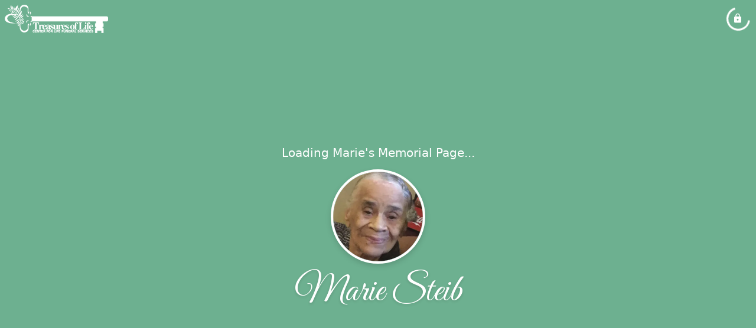

--- FILE ---
content_type: text/html; charset=utf-8
request_url: https://treasurefunerals.com/obituaries/marie-steib
body_size: 4437
content:
<!DOCTYPE html>
    <html lang="en">
    <head>
        <meta charset="utf-8">
        
        <meta name="viewport" content="width=device-width, initial-scale=1.0, maximum-scale=1.0, user-scalable=0" />
        <meta name="theme-color" content="#000000">
        <meta name=”mobile-web-app-capable” content=”yes”>
        <meta http-equiv="cache-control" content="no-cache, no-store" />
        <meta http-equiv="expires" content="Tue, 01 Jan 1980 1:00:00 GMT" />
        <meta http-equiv="pragma" content="no-cache" />

        <meta property="og:image" prefix="og: http://ogp.me/ns#" id="meta-og-image" content="https://res.cloudinary.com/gather-app-prod/image/upload/a_0,c_crop,h_472,r_0,w_472,x_0,y_63/b_white,c_pad,d_gather_square.png,f_auto,h_630,q_auto,r_0,w_1200/v1/prod/user_provided/case/412224/case/1682434023803-ppdiUcjJsx" />
        <meta property="og:site_name" prefix="og: http://ogp.me/ns#" content="Marie Steib Obituary (1924 - 2023) - Vacherie, Louisiana" />
        <meta property="og:image:width" content="1200" />
        <meta property="og:image:height" content="630" />
        <meta property="og:title" content="Marie Steib Obituary (1924 - 2023) - Vacherie, Louisiana" />
        <meta property="og:description" content="Marie was born on November 9th, 1924 and passed away on 
        April 18th, 2023 at the age of 98" />
        <meta property="og:type" content="website" />
        <meta property="og:url" content="https://treasurefunerals.com/obituaries/marie-steib" />
        
        <meta property="fb:app_id" content="148316406021251" />

        <meta id="meta-case-name" content="marie-steib" />
        <meta id="meta-case-fname" content="Marie" />
        <meta id="meta-case-lname" content="Steib" />
        <meta id="meta-case-display-name" content="Marie Steib" />
        <meta id="meta-case-theme-color" content="#6DB090" />
        <meta id="meta-case-profile-photo" content="https://res.cloudinary.com/gather-app-prod/image/upload/a_0,c_crop,h_472,r_0,w_472,x_0,y_63/c_limit,f_auto,h_304,q_auto,r_max,w_304/v1/prod/user_provided/case/412224/case/1682434023803-ppdiUcjJsx" />
        <meta id="meta-case-font-family" content="Great+Vibes" />
        <meta name="description" content="Marie was born on November 9th, 1924 and passed away on 
        April 18th, 2023 at the age of 98" />
        

        <link id="meta-fh-logo" href="https://res.cloudinary.com/gather-app-prod/image/upload/c_limit,f_auto,h_184,q_auto,w_640/v1/prod/user_provided/funeral_home/1156/1666727210371-H8jAA1os5x" />
        <link rel="manifest" id="gather-manifest" href="/static/manifest.json">
        <link id="fav-icon" rel="shortcut icon" type="image/png" href="https://res.cloudinary.com/gather-app-prod/image/upload/a_0,c_crop,h_1011,r_0,w_1011,x_873,y_148/c_limit,d_gather_square.png,f_png,h_64,q_auto,r_0,w_64/v1/prod/user_provided/funeral_home/1156/1666727713561-y_dqHDSVSx" />
        <link id="fav-apple-icon" rel="apple-touch-icon" href="https://res.cloudinary.com/gather-app-prod/image/upload/a_0,c_crop,h_1011,r_0,w_1011,x_873,y_148/c_limit,d_gather_square.png,f_png,h_64,q_auto,r_0,w_64/v1/prod/user_provided/funeral_home/1156/1666727713561-y_dqHDSVSx">
        <link id="fav-apple-icon-precomposed" rel="apple-touch-icon-precomposed" href="https://res.cloudinary.com/gather-app-prod/image/upload/a_0,c_crop,h_1011,r_0,w_1011,x_873,y_148/c_limit,d_gather_square.png,f_png,h_64,q_auto,r_0,w_64/v1/prod/user_provided/funeral_home/1156/1666727713561-y_dqHDSVSx">

        <link rel="canonical" href="https://treasurefunerals.com/obituaries/marie-steib" />

        <link rel="preconnect" crossorigin="anonymous" href="https://fonts.gstatic.com">
        <link rel="stylesheet" href="https://fonts.googleapis.com/icon?family=Material+Icons|Material+Icons+Outlined">
        <link rel="stylesheet" href="https://fonts.googleapis.com/css?family=Roboto:300,400,500">
        <link rel="stylesheet" href="https://fonts.googleapis.com/css2?family=Great+Vibes&display=swap">
        <link rel="stylesheet" href="https://fonts.googleapis.com/css2?family=Montserrat:ital,wght@0,100..900;1,100..900&display=swap" />
        <link rel="stylesheet" href="https://fonts.googleapis.com/css2?family=EB+Garamond:ital,wght@0,400..800;1,400..800&display=swap"/>
        <link rel="stylesheet" href="https://fonts.googleapis.com/css2?family=Tinos:ital,wght@0,400;0,700;1,400;1,700&display=swap"/>
        <link rel="stylesheet" href="https://fonts.googleapis.com/css2?family=Poppins:ital,wght@0,100;0,200;0,300;0,400;0,500;0,600;0,700;0,800;0,900;1,100;1,200;1,300;1,400;1,500;1,600;1,700;1,800;1,900&display=swap"/>
        <link rel="stylesheet" href="https://fonts.googleapis.com/css2?family=Great+Vibes&display=swap"/>


        <link rel="stylesheet" href="/static/css/styles20220620.css">
        <link rel="stylesheet" href="/static/css/calendly.css">
        <link rel="stylesheet" href="/static/css/caseLoadingPage20230131.css">
        <link rel="stylesheet" href="/static/js/index-D9zoTKqK.css">
        <script async src='https://www.google-analytics.com/analytics.js'></script>

        <title>Marie Steib Obituary (1924 - 2023) - Vacherie, Louisiana</title>
        <script type="application/ld+json">{"@context":"https://schema.org","@graph":[{"@type":"NewsArticle","headline":"Marie Steib Obituary","image":["https://res.cloudinary.com/gather-app-prod/image/upload/a_0,c_crop,h_472,r_0,w_472,x_0,y_63/ar_1:1,c_crop,f_auto,g_faces:auto,q_auto,w_472/c_limit,w_1200/v1/prod/user_provided/case/412224/case/1682434023803-ppdiUcjJsx","https://res.cloudinary.com/gather-app-prod/image/upload/a_0,c_crop,h_472,r_0,w_472,x_0,y_63/ar_4:3,c_crop,f_auto,g_faces:auto,q_auto,w_472/c_limit,w_1200/v1/prod/user_provided/case/412224/case/1682434023803-ppdiUcjJsx","https://res.cloudinary.com/gather-app-prod/image/upload/a_0,c_crop,h_472,r_0,w_472,x_0,y_63/ar_16:9,c_crop,f_auto,g_faces:auto,q_auto,w_472/c_limit,w_1200/v1/prod/user_provided/case/412224/case/1682434023803-ppdiUcjJsx"],"wordCount":521,"articleBody":"Marie Natalie Dumas Steib, daughter of the late Joseph Ephrien Dumas (Eula) and Orelia Mitchel, peacefully entered into eternal rest on April 18, 2023.  Natalie was born on November 9, 1924 in Vacherie, Louisiana. She was the cherished sister of Francis Henry and Frank Dumas, Sr., both who preceeded her in death. \n\nAs an infant, Amelius and Mertilia Oubre Steib lovingly raised Natalie along with siblings in love Coralee S. Mitchell, Eugenia S. Oubre, Joseph C. Steib, Sr., and Lelia S. Oubre all who preceded her in death.  She was a devout Catholic and lifelong parishioner at Our Lady of Peace Catholic Church. \n\nOn June 7, 1945, Natalie was united in holy matrimony to Joseph B. Steib, Sr.  Their union was blessed with six children:  Brenda S. Gaignard, Joseph B. Steib, Jr., Leo Steib, Tyrone Steib (Debbie), Janet S. Harrison, and Tracy S. Weldon (Victor).  Together, they made sure their children were both nurtured and disciplined.  Natalie’s greatest pleasure was being an exceptional Mother and Wife, always providing unconditional love.  She was truly the family’s matriarch.  \n\nShe was preceded in death by her husband, one son, mother and father-in-law Baldwin and Eulan Steib, brother and sister-in-laws Audrey Steib Howard (Maceo), James O’Neal Steib, Sr. (Marian), Vincent Steib, Sr. (Cara Mae), Bula and Pierre Steib.  Great grandmother to preciously departed Aiden Joseph.\n\nHer legacy lives on in the hearts of her children, daughter and son-in-law, 10 grandchildren (Craig, Nyashia, Lynnard, Kimberly, Tarisha, Nykia, Miles, Makayla, Kennedy, and Kyle); 16 great-grandchildren; sister and brother-in-law Barbara Steib Lee and John Huntley Steib; and a host of nieces, nephews, relatives, and friends.\n\nNatalie was a member of the Good Children Benevolent Society of Vacherie.  She spent countless Fridays and Saturdays at The Hall preparing suppers for many in the community. Natalie enjoyed cooking, sewing, and tending to her family and home.  Both family and friends were spoiled with her renowned dishes—spaghetti and meatballs, red and butter beans, liver and onions, stuffed peppers, crawfish stew/bisque, and her famous potato salad—just to name a few.  She had a profound love for her nieces and nephews and spent a tremendous amount of time caring for them just as her own.    \n\nShe was affectionately adorned with several names—Mom, MawMaw, Nat, Not, and T-Not.  We will miss her dearly sitting in that corner spot on the sofa but take comfort knowing she will reunite with family and close friends she’s missed for many, many years.  Natalie was truly one of our last great oak trees.  We were privileged to have her for 98 ½ years with God by her side throughout her entire life.\n\n\nA Mass of Christian burial will be held on Thursday, April 27, 2023, at Our Lady of Peace Catholic Church, 13281 Highway 644, Vacherie, LA. Visitation will be from 8:30-9:30 followed by recitation of the rosary. Mass will begin at 11 am. Interment to follow at Our Lady of Peace Cemetery, Vacherie, La. Final care and professional services are entrusted to Treasures of Life Funeral Services, 315 E Airline Highway, Gramercy, La 70052.\n\n\"When someone you love becomes a memory, that memory becomes a TREASURE\"!! ","author":{"@type":"Organization","name":"Treasures of Life Center for Life Funeral Services"}},{"@type":"Event","name":"Family Arrangement Meeting","startDate":"2023-04-19","endDate":"2023-04-19","doorTime":"Wed, 19 Apr 2023 18:00:00 GMT","eventAttendanceMode":"https://schema.org/OfflineEventAttendanceMode","description":"Family Arrangement Meeting at Treasures of Life Center for Life Funeral Services","image":["https://res.cloudinary.com/gather-app-prod/image/upload/a_0,c_crop,h_472,r_0,w_472,x_0,y_63/ar_1:1,c_crop,f_auto,g_faces:auto,q_auto,w_472/c_limit,w_1920/v1/prod/user_provided/case/412224/case/1682434023803-ppdiUcjJsx","https://res.cloudinary.com/gather-app-prod/image/upload/a_0,c_crop,h_472,r_0,w_472,x_0,y_63/ar_4:3,c_crop,f_auto,g_faces:auto,q_auto,w_472/c_limit,w_1920/v1/prod/user_provided/case/412224/case/1682434023803-ppdiUcjJsx","https://res.cloudinary.com/gather-app-prod/image/upload/a_0,c_crop,h_472,r_0,w_472,x_0,y_63/ar_16:9,c_crop,f_auto,g_faces:auto,q_auto,w_472/c_limit,w_1920/v1/prod/user_provided/case/412224/case/1682434023803-ppdiUcjJsx"],"isAccessibleForFree":true,"eventStatus":"https://schema.org/EventScheduled","location":{"@type":"Place","name":"Treasures of Life Center for Life Funeral Services","address":{"@type":"PostalAddress","streetAddress":"315 East Airline Highway","addressLocality":"Gramercy","postalCode":"70052","addressRegion":"Louisiana","addressCountry":"United States"}},"organizer":{"@type":"Organization","name":"Treasures of Life Center for Life Funeral Services"}}]}</script>
        <script>
            try {
                const urlParams = new URLSearchParams(window.location.search);
                const at = urlParams.get('at');
                if (at) {
                    if (at === 'NONE') {
                        localStorage.removeItem('authToken');
                    } else {
                        localStorage.setItem('authToken', at);
                    }
                }
                const params = new URLSearchParams(location.search.substring(1));
                urlParams.delete('at');
                urlParams.delete('_fwd');
                const qs = urlParams.toString();
                history.replaceState(
                    { id: document.title, source: 'web'},
                    document.title,
                    location.origin + location.pathname + (qs ? '?' + qs : '') + location.hash
                );
            } catch (ex) {}

            function checckIsDeathCertificateDialogOpen() {
                var deathCertificateDialog = document.getElementById('death-certificate-dialog');
                if (deathCertificateDialog) {
                var dcClassList = deathCertificateDialog.classList.value;
                return dcClassList.search(/hidden/) === -1;
                }
                return false;
            }

            // callback required by Google maps API package
            window.initMap = function () {};

        </script>
        <!-- Global site tag (gtag.js) - Google Analytics -->
        <script async src="https://www.googletagmanager.com/gtag/js?id=G-DS95TC58EC"></script>
        <script>
            window.dataLayer = window.dataLayer || [];
            function gtag(){dataLayer.push(arguments);}
            gtag('js', new Date());
            
            gtag('config', 'G-DS95TC58EC');
        </script>
    </head>
    
    <body id="body">
        <noscript>
        You need to enable JavaScript to run this app.
        </noscript>
        <div id="root">
        
        <div class="CaseLoadingPage-root" style="background: #6DB090;">
            <div class="CaseLoadingPage-topLoader">
                <div class="CaseLoadingPage-wrapper">
                    <svg class="CaseLoadingPage-lockIcon" focusable="false" viewBox="0 0 24 24"
                        aria-hidden="true" role="presentation">
                        <path d="M18 8h-1V6c0-2.76-2.24-5-5-5S7 3.24 7 6v2H6c-1.1 0-2 .9-2 2v10c0 1.1.9 2 2 
                            2h12c1.1 0 2-.9 2-2V10c0-1.1-.9-2-2-2zm-6 9c-1.1 0-2-.9-2-2s.9-2 2-2 2 .9 2 2-.9 
                            2-2 2zm3.1-9H8.9V6c0-1.71 1.39-3.1 3.1-3.1 1.71 0 3.1 1.39 3.1 3.1v2z">
                        </path>
                    </svg>
                    <div class="MuiCircularProgress-indeterminate CaseLoadingPage-fabProgress"
                        role="progressbar" style="width: 40px; height: 40px;">
                        <svg viewBox="22 22 44 44">
                            <circle class="MuiCircularProgress-circle MuiCircularProgress-circleIndeterminate"
                                cx="44" cy="44" r="20.2" fill="none" stroke-width="3.6"></circle>
                        </svg>
                    </div>
                </div>
            </div>
            <div class="CaseLoadingPage-logoOuter">
                <img src="https://res.cloudinary.com/gather-app-prod/image/upload/c_limit,f_auto,h_184,q_auto,w_640/v1/prod/user_provided/funeral_home/1156/1666727210371-H8jAA1os5x" alt="fh-logo">
            </div>
            <div class="CaseLoadingPage-userDetails">
                <p
                    class="CaseLoadingPage-loadingMemorialPage">
                    Loading Marie's Memorial Page...
                </p>
                <div class="CaseLoadingPage-avatarContainer">
                    <div class="CaseLoadingPage-avatar"
                        style="color: #6DB090; position: relative; background: none;">
                        <div class="CaseLoadingPage-avatar" style="color: #6DB090; border: none;">
                            <img alt="MS" src="https://res.cloudinary.com/gather-app-prod/image/upload/a_0,c_crop,h_472,r_0,w_472,x_0,y_63/c_limit,f_auto,h_304,q_auto,r_max,w_304/v1/prod/user_provided/case/412224/case/1682434023803-ppdiUcjJsx">
                        </div>
                    </div>
                </div>
                <p class="CaseLoadingPage-displayName" style="font-family: 'Great Vibes', cursive, sans-serif !important;">
                    Marie Steib
                </p>
            </div>
        </div>
    
        </div>
        <div id="print-container"></div>
    <script type="module" src="/static/js/index-DxgNWhC5.js"></script>
    </body>
    <script src="/static/js/calendly.js"></script>
    </html>

--- FILE ---
content_type: text/javascript
request_url: https://treasurefunerals.com/static/js/useRefreshAppTheme-CDHuFwRm.js
body_size: 461
content:
import{v as o,b5 as t,dG as s,ei as d,l as f,jN as i}from"./index-DxgNWhC5.js";try{let e=typeof window<"u"?window:typeof global<"u"?global:typeof globalThis<"u"?globalThis:typeof self<"u"?self:{},a=new e.Error().stack;a&&(e._sentryDebugIds=e._sentryDebugIds||{},e._sentryDebugIds[a]="cb51a36d-2a87-411c-a121-93c614a1d6fc",e._sentryDebugIdIdentifier="sentry-dbid-cb51a36d-2a87-411c-a121-93c614a1d6fc")}catch{}function n(e){const a=o(),b=t(({whiteLabel:r})=>r.rememberTheme),l=t(({whiteLabel:r})=>e===s.remember||e===d.familyObituary?r.rememberTheme:e===s.gatherAdmin?null:r.funeralHomeTheme);f.useEffect(()=>{a(i(e))},[a,e,b,l])}export{n as u};
